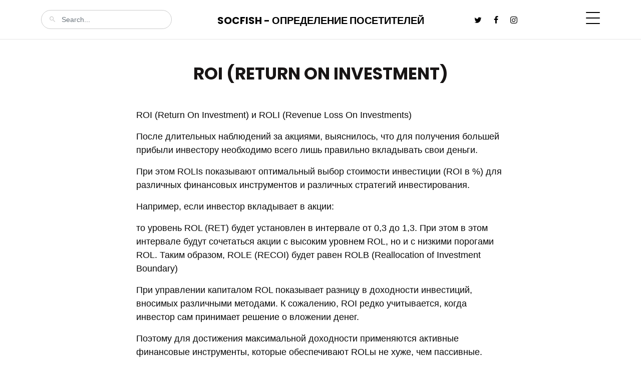

--- FILE ---
content_type: text/html; charset=UTF-8
request_url: https://socfish.ru/page/?p=roi-(return-on-investment)&id=2502335743
body_size: 4142
content:
<!doctype html>
<html lang="ru">
<head>
</ul><meta charset="utf-8">
<meta name="viewport" content="width=device-width, initial-scale=1">
<meta property="og:image:width" content="600" />
<meta property="og:image:height" content="400" />
<meta property="og:title" content="ROI (Return On Investment)" />
<meta property="og:type" content="website" />
<meta property="article:author" content="https://socfish.ru/" />
<meta property="article:publisher" content="https://socfish.ru/" />
<title>ROI (Return On Investment) &mdash; SocFish</title> 
<link rel="shortcut icon" href="https://socfish.ru/favicon.ico">

<link rel="preconnect" href="https://fonts.gstatic.com">
<link href="https://fonts.googleapis.com/css2?family=Poppins:wght@400;700&display=swap" rel="stylesheet">
<link rel="stylesheet" href="../fonts/icomoon/style.css">
<link rel="stylesheet" href="../css/glightbox.min.css">
<link rel="stylesheet" href="../css/aos.css?s">
<link rel="stylesheet" href="../fonts/flaticon/font/flaticon.css">
<link rel="stylesheet" href="../css/tiny-slider.css">
<link rel="stylesheet" href="../css/style.css?s">
<style>
	.heading {
		text-transform: uppercase;
		margin-bottom:50px;
	}
</style>

</head>
<body>
<div class="site-mobile-menu site-navbar-target">
<div class="site-mobile-menu-header">
<div class="site-mobile-menu-close">
<span class="icofont-close js-menu-toggle"></span>
</div>
</div>
<div class="site-mobile-menu-body"></div>
</div>
<nav class="site-nav">
<div class="container">
<div class="site-navigation">
<div class="row">
<div class="col-md-6 text-center order-1 order-md-2 mb-3 mb-md-0">
<a href="/" class="logo m-0 text-uppercase">SocFish - Определение посетителей</a>
</div>
<div class="col-md-3 order-3 order-md-1">
<form action="/" class="search-form">
<span class="icon-search2"></span>
<input type="search" class="form-control" placeholder="Search...">
</form>
</div>
<div class="col-md-3 text-end order-2 order-md-3 mb-3 mb-md-0">
<div class="d-flex">
<ul class="list-unstyled social me-auto">
<li><a href="#"><span class="icon-twitter"></span></a></li>
<li><a href="#"><span class="icon-facebook"></span></a></li>
<li><a href="#"><span class="icon-instagram"></span></a></li>
</ul>
<a href="#" class="burger ms-auto float-end site-menu-toggle js-menu-toggle d-inline-block" data-toggle="collapse" data-target="#main-navbar">
<span></span>
</a>
</div>
</div>
</div>
<ul class="js-clone-nav d-none d-lg-inline-none text-start site-menu float-end">
<li class="active"><a href="#">Главная</a></li>
<li class="has-children">
<li><a href="#">Услуги</a></li>
<li><a href="#">Товары</a></li>
<li><a href="#">Прайс</a></li>
<li><a href="#">Контакты</a></li>  
</ul> 
</div>
</div>
</nav>
<div class="section post-section pt-5">
<div class="container">
<div class="row justify-content-center">
<div class="col-lg-8"> 
<h2 class="heading text-center">ROI (Return On Investment)</h2>
  
<p>ROI (Return On Investment) и ROLI (Revenue Loss On Investments) </p><p> После длительных наблюдений за акциями, выяснилось, что для получения большей прибыли инвестору необходимо всего лишь правильно вкладывать свои деньги. </p><p> При этом ROLIs показывают оптимальный выбор стоимости инвестиции (ROI в %) для различных финансовых инструментов и различных стратегий инвестирования. </p><p> Например, если инвестор вкладывает в акции: </p><p> то уровень ROL (RET) будет установлен в интервале от 0,3 до 1,3. При этом в этом интервале будут сочетаться акции с высоким уровнем ROL, но и с низкими порогами ROL. Таким образом, ROLE (RECOI) будет равен ROLB (Reallocation of Investment Boundary) </p><p> При управлении капиталом ROL показывает разницу в доходности инвестиций, вносимых различными методами. К сожалению, ROI редко учитывается, когда инвестор сам принимает решение о вложении денег. </p><p> Поэтому для достижения максимальной доходности применяются активные финансовые инструменты, которые обеспечивают ROLы не хуже, чем пассивные. </p><p> Выбор акции по ROL и RER (Rollover Risk) </p><p> Например: если акции по риску "Margin Call" могут понизиться, то по риску RES (Reward), наоборот, могут возрасти. </p><p> Тогда вся сумма вложений по рискам RES и RELAXUM будет равняться объему средств в каждом случае (1/RES) </p><p> Этот расчет становится более наглядным, если взять 2 метода инвестирования с разными порогами риска. </p><p> Выберите несколько финансовых инструментов, которые вы готовы рассматривать, как актив, способный обеспечить в будущем хорошую доходность. </p><p> 2. Выберите из них несколько акций с порогами потерь, составляющими 5% и 10%. Это позволит дать вам возможность взвесить все преимущества и риски, которые несет каждый такой риск. </p><p> 3. Подсчитайте общий уровень RELM (Revision Level) исходя из указанных выше коэффициентов. Это позволит вам, даже при отсутствии неблагоприятных финансовых событий (для этого достаточно провести 2 расчеты), оценить потенциальную доходность каждого инструмента. </p><p> К сожалению подобные работы пока не приносили желаемых результатов, так как каждый инвестор не знал на какую долю его ожидает убыток, а что произойдет с доходностью всех остальных акций. Но если: </p><p> Решения принятые вами будут основаны на хорошо известных методиках оценки ROMI и RORI, которые можно найти в отчетах многих инвестиционных компаний</p>  
<div class="row mt-5 pt-5">
<div class="col-12">
<span class="fw-bold text-black small mb-1">© Антон Сергеев, 2026 / Поделиться</span>
<ul class="social list-unstyled">
<li><a href="#"><span class="icon-facebook"></span></a></li>
<li><a href="#"><span class="icon-twitter"></span></a></li>
<li><a href="#"><span class="icon-linkedin"></span></a></li>
<li><a href="#"><span class="icon-pinterest"></span></a></li>
</ul>
<p>
<ul><li class="tags-li"><a href="https://socfish.ru/page/?p=aliekspress-partnerskaya&id=2499111794" class="tags">Алиэкспресс партнерская</a></li><li class="tags-li"><a href="https://socfish.ru/page/?p=vas-zabanili&id=2499100917" class="tags">Вас забанили</a></li><li class="tags-li"><a href="https://socfish.ru/page/?p=priloghenie-dlya-vypolneniya-zadaniy-za-denygi&id=2499058510" class="tags">Приложение для выполнения заданий за деньги</a></li><li class="tags-li"><a href="https://socfish.ru/page/?p=spiny-za-registraciyu-v-podarok&id=2499056127" class="tags">Спины за регистрацию в подарок</a></li><li class="tags-li"><a href="https://socfish.ru/page/?p=rsya-forum&id=2499063302" class="tags">Рся форум</a></li><li class="tags-li"><a href="https://socfish.ru/page/?p=partnerskaya-programma-aliexpress&id=2499107737" class="tags">Партнерская программа aliexpress</a></li></p>
</div>
</div>
</div>
</div>
</div>
</div>
  
<div class="site-footer">
<div class="container">
<div class="row justify-content-center copyright">
<div class="col-lg-7 text-center">
<div class="widget">
<ul class="social list-unstyled">
<li><a href="#"><span class="icon-facebook"></span></a></li>
<li><a href="#"><span class="icon-twitter"></span></a></li>
<li><a href="#"><span class="icon-linkedin"></span></a></li>
<li><a href="#"><span class="icon-youtube-play"></span></a></li>
</ul>
</div>
<div class="widget">
<p>Copyright &copy;<script>document.write(new Date().getFullYear());</script> Все права защищены. Перепечатка и цитирование материалов запрещены. | © Обухов Н.В. | Kropotkinskiy Pereulok, 4, Moscow, Russia 176061, tel: +7(912)720-5810 by SocFish
</p>
<div class="d-block">
<a href="#" class="m-2">Terms &amp; Conditions</a>/
<a href="#" class="m-2">Privacy Policy</a>
</div>
</div>
</div>
</div>
</div>

<div id="overlayer"></div>
<div class="loader">
<div class="spinner-border" role="status">
<span class="visually-hidden">Loading...</span>
</div>
</div>
<script src="../js/bootstrap.bundle.min.js"></script>
<script src="../js/tiny-slider.js"></script>
<script src="../js/glightbox.min.js"></script>
<script src="../js/aos.js?d"></script>
<script src="../js/navbar.js"></script>
<script src="../js/counter.js?d"></script>
<script src="../js/custom.js"></script> 
<script type="application/ld+json">
{
  "@context": "https://schema.org",
  "@type": "NewsArticle",
  "headline": "ROI (Return On Investment)", 
  "datePublished": "2023-02-01T08:00:00+08:00",
  "dateModified": "2023-02-01T08:00:00+08:00",
  "author": [{
      "@type": "Person",
      "name": "Anton Sergeev",
      "url": "https://socfish.ru/"
  }]
}
</script> 
</body>
</html>